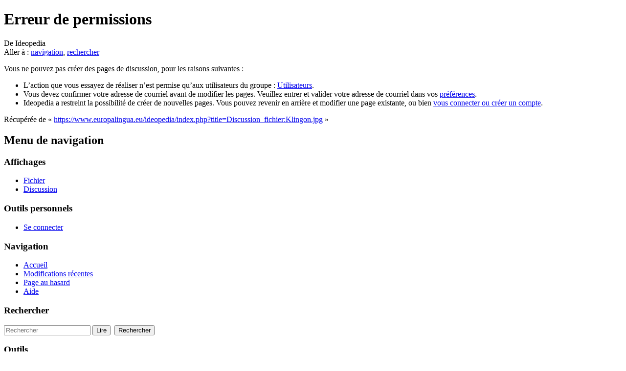

--- FILE ---
content_type: text/html; charset=UTF-8
request_url: http://www.europalingua.eu/ideopedia/index.php5?title=Discussion_Image:Klingon.jpg&action=edit
body_size: 3594
content:
<!DOCTYPE html>
<html lang="fr" dir="ltr" class="client-nojs">
<head>
<meta charset="UTF-8" />
<title>Erreur de permissions — Ideopedia</title>
<meta name="generator" content="MediaWiki 1.25.1" />
<meta name="robots" content="noindex,nofollow" />
<link rel="shortcut icon" href="/favicon.ico" />
<link rel="search" type="application/opensearchdescription+xml" href="/ideopedia/opensearch_desc.php" title="Ideopedia (fr)" />
<link rel="EditURI" type="application/rsd+xml" href="https://www.europalingua.eu/ideopedia/api.php?action=rsd" />
<link rel="alternate" hreflang="x-default" href="/ideopedia/index.php?title=Discussion_fichier:Klingon.jpg" />
<link rel="copyright" href="https://www.gnu.org/copyleft/fdl.html" />
<link rel="alternate" type="application/atom+xml" title="Flux Atom de Ideopedia" href="/ideopedia/index.php?title=Sp%C3%A9cial:Modifications_r%C3%A9centes&amp;feed=atom" />
<link rel="stylesheet" href="https://www.europalingua.eu/ideopedia/load.php?debug=false&amp;lang=fr&amp;modules=mediawiki.legacy.commonPrint%2Cshared%7Cmediawiki.sectionAnchor%7Cmediawiki.skinning.content.externallinks%7Cmediawiki.skinning.interface%7Cmediawiki.ui.button%7Cskins.monobook.styles&amp;only=styles&amp;skin=monobook&amp;*" />
<!--[if IE 6]><link rel="stylesheet" href="/ideopedia/skins/MonoBook/IE60Fixes.css?303" media="screen" /><![endif]-->
<!--[if IE 7]><link rel="stylesheet" href="/ideopedia/skins/MonoBook/IE70Fixes.css?303" media="screen" /><![endif]--><meta name="ResourceLoaderDynamicStyles" content="" />
<style>a:lang(ar),a:lang(kk-arab),a:lang(mzn),a:lang(ps),a:lang(ur){text-decoration:none}
/* cache key: europaliideope-ideo_:resourceloader:filter:minify-css:7:b23240f03a945a5ca3020928c6a13ff8 */</style>
<script src="https://www.europalingua.eu/ideopedia/load.php?debug=false&amp;lang=fr&amp;modules=startup&amp;only=scripts&amp;skin=monobook&amp;*"></script>
<script>if(window.mw){
mw.config.set({"wgCanonicalNamespace":"File_talk","wgCanonicalSpecialPageName":false,"wgNamespaceNumber":7,"wgPageName":"Discussion_fichier:Klingon.jpg","wgTitle":"Klingon.jpg","wgCurRevisionId":0,"wgRevisionId":0,"wgArticleId":0,"wgIsArticle":false,"wgIsRedirect":false,"wgAction":"edit","wgUserName":null,"wgUserGroups":["*"],"wgCategories":[],"wgBreakFrames":true,"wgPageContentLanguage":"fr","wgPageContentModel":"wikitext","wgSeparatorTransformTable":[",\t."," \t,"],"wgDigitTransformTable":["",""],"wgDefaultDateFormat":"dmy","wgMonthNames":["","janvier","février","mars","avril","mai","juin","juillet","août","septembre","octobre","novembre","décembre"],"wgMonthNamesShort":["","janv","fév","mars","avr","mai","juin","juil","août","sept","oct","nov","déc"],"wgRelevantPageName":"Discussion_fichier:Klingon.jpg","wgRelevantArticleId":0,"wgIsProbablyEditable":false,"wgRestrictionCreate":[]});
}</script><script>if(window.mw){
mw.loader.implement("user.options",function($,jQuery){mw.user.options.set({"variant":"fr"});});mw.loader.implement("user.tokens",function($,jQuery){mw.user.tokens.set({"editToken":"+\\","patrolToken":"+\\","watchToken":"+\\"});});
/* cache key: europaliideope-ideo_:resourceloader:filter:minify-js:7:e91f0db96b405b7accd1556562117319 */
}</script>
<script>if(window.mw){
mw.loader.load(["mediawiki.page.startup","mediawiki.legacy.wikibits","mediawiki.legacy.ajax"]);
}</script>
</head>
<body class="mediawiki ltr sitedir-ltr ns-7 ns-talk page-Discussion_fichier_Klingon_jpg skin-monobook action-edit">
<div id="globalWrapper">
		<div id="column-content">
			<div id="content" class="mw-body" role="main">
				<a id="top"></a>
				
				<div class="mw-indicators">
</div>
				<h1 id="firstHeading" class="firstHeading" lang="fr">Erreur de permissions</h1>

				<div id="bodyContent" class="mw-body-content">
					<div id="siteSub">De Ideopedia</div>
					<div id="contentSub"></div>
										<div id="jump-to-nav" class="mw-jump">Aller à : <a href="#column-one">navigation</a>, <a href="#searchInput">rechercher</a></div>

					<!-- start content -->
					<div id="mw-content-text"><p>Vous ne pouvez pas créer des pages de discussion, pour les raisons suivantes&#160;:
</p>
<ul class="permissions-errors">
<li>L’action que vous essayez de réaliser n’est permise qu’aux utilisateurs du groupe&#160;: <a href="/ideopedia/index.php?title=Ideopedia:Utilisateurs&amp;action=edit&amp;redlink=1" class="new" title="Ideopedia:Utilisateurs (page inexistante)">Utilisateurs</a>.</li>
<li>Vous devez confirmer votre adresse de courriel avant de modifier les pages.
Veuillez entrer et valider votre adresse de courriel dans vos <a href="/ideopedia/index.php?title=Sp%C3%A9cial:Pr%C3%A9f%C3%A9rences" title="Spécial:Préférences">préférences</a>.</li>
<li>Ideopedia a restreint la possibilité de créer de nouvelles pages.
Vous pouvez revenir en arrière et modifier une page existante, ou bien <a href="/ideopedia/index.php?title=Sp%C3%A9cial:Connexion" title="Spécial:Connexion">vous connecter ou créer un compte</a>.</li>
</ul>
</div><div class="printfooter">
Récupérée de «&#160;<a dir="ltr" href="https://www.europalingua.eu/ideopedia/index.php?title=Discussion_fichier:Klingon.jpg">https://www.europalingua.eu/ideopedia/index.php?title=Discussion_fichier:Klingon.jpg</a>&#160;»</div>
					<div id='catlinks' class='catlinks catlinks-allhidden'></div>					<!-- end content -->
										<div class="visualClear"></div>
				</div>
			</div>
		</div>
		<div id="column-one">
			<h2>Menu de navigation</h2>
					<div id="p-cactions" class="portlet" role="navigation">
			<h3>Affichages</h3>

			<div class="pBody">
				<ul>
				<li id="ca-nstab-image"><a href="/ideopedia/index.php?title=Fichier:Klingon.jpg" title="Voir la page du fichier [c]" accesskey="c">Fichier</a></li>
				<li id="ca-talk" class="selected new"><a href="/ideopedia/index.php?title=Discussion_fichier:Klingon.jpg&amp;action=edit&amp;redlink=1" title="Discussion au sujet de cette page de contenu [t]" accesskey="t">Discussion</a></li>
				</ul>
							</div>
		</div>
				<div class="portlet" id="p-personal" role="navigation">
				<h3>Outils personnels</h3>

				<div class="pBody">
					<ul>
													<li id="pt-login"><a href="/ideopedia/index.php?title=Sp%C3%A9cial:Connexion&amp;returnto=Discussion+fichier%3AKlingon.jpg&amp;returntoquery=action%3Dedit" title="Il est recommandé de vous identifier ; ce n'est cependant pas obligatoire. [o]" accesskey="o">Se connecter</a></li>
											</ul>
				</div>
			</div>
			<div class="portlet" id="p-logo" role="banner">
				<a href="/ideopedia/index.php?title=Accueil" class="mw-wiki-logo" title="Page principale"></a>
			</div>
				<div class="generated-sidebar portlet" id="p-navigation" role="navigation">
		<h3>Navigation</h3>
		<div class='pBody'>
							<ul>
											<li id="n-mainpage-description"><a href="/ideopedia/index.php?title=Accueil" title="Aller à l'accueil [z]" accesskey="z">Accueil</a></li>
											<li id="n-recentchanges"><a href="/ideopedia/index.php?title=Sp%C3%A9cial:Modifications_r%C3%A9centes" title="Liste des modifications récentes sur le wiki [r]" accesskey="r">Modifications récentes</a></li>
											<li id="n-randompage"><a href="/ideopedia/index.php?title=Sp%C3%A9cial:Page_au_hasard" title="Afficher une page au hasard [x]" accesskey="x">Page au hasard</a></li>
											<li id="n-help"><a href="https://www.mediawiki.org/wiki/Special:MyLanguage/Help:Contents" title="Aide">Aide</a></li>
									</ul>
					</div>
		</div>
			<div id="p-search" class="portlet" role="search">
			<h3><label for="searchInput">Rechercher</label></h3>

			<div id="searchBody" class="pBody">
				<form action="/ideopedia/index.php" id="searchform">
					<input type='hidden' name="title" value="Spécial:Recherche"/>
					<input type="search" name="search" placeholder="Rechercher" title="Rechercher dans Ideopedia [f]" accesskey="f" id="searchInput" />
					<input type="submit" name="go" value="Lire" title="Aller vers une page portant exactement ce nom si elle existe." id="searchGoButton" class="searchButton" />&#160;
						<input type="submit" name="fulltext" value="Rechercher" title="Rechercher les pages comportant ce texte." id="mw-searchButton" class="searchButton" />
				</form>

							</div>
		</div>
			<div class="portlet" id="p-tb" role="navigation">
			<h3>Outils</h3>

			<div class="pBody">
				<ul>
											<li id="t-specialpages"><a href="/ideopedia/index.php?title=Sp%C3%A9cial:Pages_sp%C3%A9ciales" title="Liste de toutes les pages spéciales [q]" accesskey="q">Pages spéciales</a></li>
									</ul>
							</div>
		</div>
			</div><!-- end of the left (by default at least) column -->
		<div class="visualClear"></div>
					<div id="footer" role="contentinfo">
						<div id="f-copyrightico">
									<a href="https://www.gnu.org/copyleft/fdl.html"><img src="/ideopedia/resources/assets/licenses/gnu-fdl.png" alt="GNU Free Documentation License 1.3 ou ultérieure" width="88" height="31" /></a>
							</div>
					<div id="f-poweredbyico">
									<a href="//www.mediawiki.org/"><img src="/ideopedia/resources/assets/poweredby_mediawiki_88x31.png" alt="Powered by MediaWiki" srcset="/ideopedia/resources/assets/poweredby_mediawiki_132x47.png 1.5x, /ideopedia/resources/assets/poweredby_mediawiki_176x62.png 2x" width="88" height="31" /></a>
							</div>
					<ul id="f-list">
									<li id="privacy"><a href="/ideopedia/index.php?title=Ideopedia:Confidentialit%C3%A9" title="Ideopedia:Confidentialité">Politique de confidentialité</a></li>
									<li id="about"><a href="/ideopedia/index.php?title=Ideopedia:%C3%80_propos" title="Ideopedia:À propos">À propos de Ideopedia</a></li>
									<li id="disclaimer"><a href="/ideopedia/index.php?title=Ideopedia:Avertissements_g%C3%A9n%C3%A9raux" title="Ideopedia:Avertissements généraux">Avertissements</a></li>
							</ul>
		</div>
		</div>
		<script>if(window.jQuery)jQuery.ready();</script><script>if(window.mw){
mw.loader.state({"site":"ready","user":"ready","user.groups":"ready"});
}</script>
<script>if(window.mw){
mw.loader.load(["mediawiki.user","mediawiki.hidpi","mediawiki.page.ready","mediawiki.searchSuggest"],null,true);
}</script>
<script>if(window.mw){
mw.config.set({"wgBackendResponseTime":111});
}</script></body></html>
